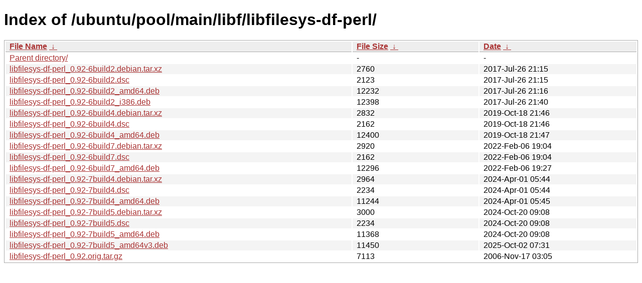

--- FILE ---
content_type: text/html
request_url: https://ftp.task.gda.pl/ubuntu/ubuntu/pool/main/libf/libfilesys-df-perl/?C=N&O=A
body_size: 1189
content:
<!DOCTYPE html><html><head><meta http-equiv="content-type" content="text/html; charset=utf-8"><meta name="viewport" content="width=device-width"><style type="text/css">body,html {background:#fff;font-family:"Bitstream Vera Sans","Lucida Grande","Lucida Sans Unicode",Lucidux,Verdana,Lucida,sans-serif;}tr:nth-child(even) {background:#f4f4f4;}th,td {padding:0.1em 0.5em;}th {text-align:left;font-weight:bold;background:#eee;border-bottom:1px solid #aaa;}#list {border:1px solid #aaa;width:100%;}a {color:#a33;}a:hover {color:#e33;}</style>

<title>Index of /ubuntu/pool/main/libf/libfilesys-df-perl/</title>
</head><body><h1>Index of /ubuntu/pool/main/libf/libfilesys-df-perl/</h1>
<table id="list"><thead><tr><th style="width:55%"><a href="?C=N&amp;O=A">File Name</a>&nbsp;<a href="?C=N&amp;O=D">&nbsp;&darr;&nbsp;</a></th><th style="width:20%"><a href="?C=S&amp;O=A">File Size</a>&nbsp;<a href="?C=S&amp;O=D">&nbsp;&darr;&nbsp;</a></th><th style="width:25%"><a href="?C=M&amp;O=A">Date</a>&nbsp;<a href="?C=M&amp;O=D">&nbsp;&darr;&nbsp;</a></th></tr></thead>
<tbody><tr><td class="link"><a href="../">Parent directory/</a></td><td class="size">-</td><td class="date">-</td></tr>
<tr><td class="link"><a href="libfilesys-df-perl_0.92-6build2.debian.tar.xz" title="libfilesys-df-perl_0.92-6build2.debian.tar.xz">libfilesys-df-perl_0.92-6build2.debian.tar.xz</a></td><td class="size">               2760</td><td class="date">2017-Jul-26 21:15</td></tr>
<tr><td class="link"><a href="libfilesys-df-perl_0.92-6build2.dsc" title="libfilesys-df-perl_0.92-6build2.dsc">libfilesys-df-perl_0.92-6build2.dsc</a></td><td class="size">               2123</td><td class="date">2017-Jul-26 21:15</td></tr>
<tr><td class="link"><a href="libfilesys-df-perl_0.92-6build2_amd64.deb" title="libfilesys-df-perl_0.92-6build2_amd64.deb">libfilesys-df-perl_0.92-6build2_amd64.deb</a></td><td class="size">              12232</td><td class="date">2017-Jul-26 21:16</td></tr>
<tr><td class="link"><a href="libfilesys-df-perl_0.92-6build2_i386.deb" title="libfilesys-df-perl_0.92-6build2_i386.deb">libfilesys-df-perl_0.92-6build2_i386.deb</a></td><td class="size">              12398</td><td class="date">2017-Jul-26 21:40</td></tr>
<tr><td class="link"><a href="libfilesys-df-perl_0.92-6build4.debian.tar.xz" title="libfilesys-df-perl_0.92-6build4.debian.tar.xz">libfilesys-df-perl_0.92-6build4.debian.tar.xz</a></td><td class="size">               2832</td><td class="date">2019-Oct-18 21:46</td></tr>
<tr><td class="link"><a href="libfilesys-df-perl_0.92-6build4.dsc" title="libfilesys-df-perl_0.92-6build4.dsc">libfilesys-df-perl_0.92-6build4.dsc</a></td><td class="size">               2162</td><td class="date">2019-Oct-18 21:46</td></tr>
<tr><td class="link"><a href="libfilesys-df-perl_0.92-6build4_amd64.deb" title="libfilesys-df-perl_0.92-6build4_amd64.deb">libfilesys-df-perl_0.92-6build4_amd64.deb</a></td><td class="size">              12400</td><td class="date">2019-Oct-18 21:47</td></tr>
<tr><td class="link"><a href="libfilesys-df-perl_0.92-6build7.debian.tar.xz" title="libfilesys-df-perl_0.92-6build7.debian.tar.xz">libfilesys-df-perl_0.92-6build7.debian.tar.xz</a></td><td class="size">               2920</td><td class="date">2022-Feb-06 19:04</td></tr>
<tr><td class="link"><a href="libfilesys-df-perl_0.92-6build7.dsc" title="libfilesys-df-perl_0.92-6build7.dsc">libfilesys-df-perl_0.92-6build7.dsc</a></td><td class="size">               2162</td><td class="date">2022-Feb-06 19:04</td></tr>
<tr><td class="link"><a href="libfilesys-df-perl_0.92-6build7_amd64.deb" title="libfilesys-df-perl_0.92-6build7_amd64.deb">libfilesys-df-perl_0.92-6build7_amd64.deb</a></td><td class="size">              12296</td><td class="date">2022-Feb-06 19:27</td></tr>
<tr><td class="link"><a href="libfilesys-df-perl_0.92-7build4.debian.tar.xz" title="libfilesys-df-perl_0.92-7build4.debian.tar.xz">libfilesys-df-perl_0.92-7build4.debian.tar.xz</a></td><td class="size">               2964</td><td class="date">2024-Apr-01 05:44</td></tr>
<tr><td class="link"><a href="libfilesys-df-perl_0.92-7build4.dsc" title="libfilesys-df-perl_0.92-7build4.dsc">libfilesys-df-perl_0.92-7build4.dsc</a></td><td class="size">               2234</td><td class="date">2024-Apr-01 05:44</td></tr>
<tr><td class="link"><a href="libfilesys-df-perl_0.92-7build4_amd64.deb" title="libfilesys-df-perl_0.92-7build4_amd64.deb">libfilesys-df-perl_0.92-7build4_amd64.deb</a></td><td class="size">              11244</td><td class="date">2024-Apr-01 05:45</td></tr>
<tr><td class="link"><a href="libfilesys-df-perl_0.92-7build5.debian.tar.xz" title="libfilesys-df-perl_0.92-7build5.debian.tar.xz">libfilesys-df-perl_0.92-7build5.debian.tar.xz</a></td><td class="size">               3000</td><td class="date">2024-Oct-20 09:08</td></tr>
<tr><td class="link"><a href="libfilesys-df-perl_0.92-7build5.dsc" title="libfilesys-df-perl_0.92-7build5.dsc">libfilesys-df-perl_0.92-7build5.dsc</a></td><td class="size">               2234</td><td class="date">2024-Oct-20 09:08</td></tr>
<tr><td class="link"><a href="libfilesys-df-perl_0.92-7build5_amd64.deb" title="libfilesys-df-perl_0.92-7build5_amd64.deb">libfilesys-df-perl_0.92-7build5_amd64.deb</a></td><td class="size">              11368</td><td class="date">2024-Oct-20 09:08</td></tr>
<tr><td class="link"><a href="libfilesys-df-perl_0.92-7build5_amd64v3.deb" title="libfilesys-df-perl_0.92-7build5_amd64v3.deb">libfilesys-df-perl_0.92-7build5_amd64v3.deb</a></td><td class="size">              11450</td><td class="date">2025-Oct-02 07:31</td></tr>
<tr><td class="link"><a href="libfilesys-df-perl_0.92.orig.tar.gz" title="libfilesys-df-perl_0.92.orig.tar.gz">libfilesys-df-perl_0.92.orig.tar.gz</a></td><td class="size">               7113</td><td class="date">2006-Nov-17 03:05</td></tr>
</tbody></table></body></html>